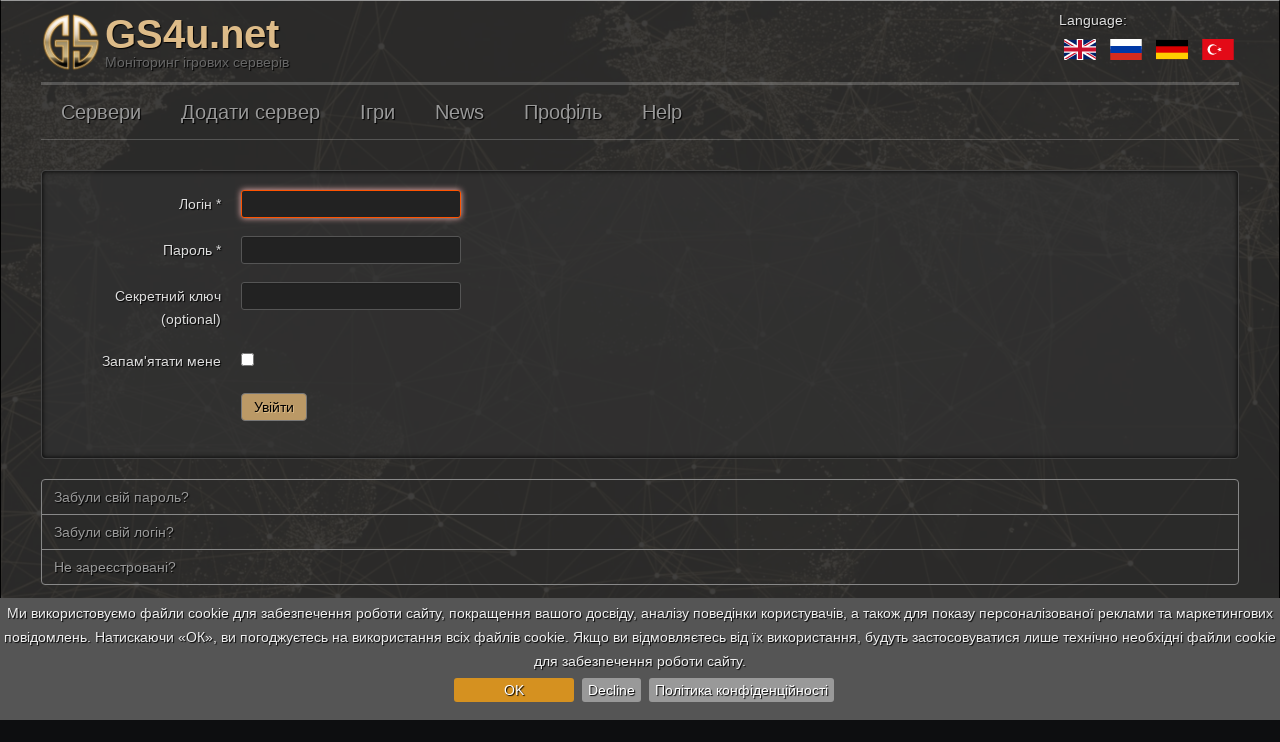

--- FILE ---
content_type: text/html; charset=utf-8
request_url: https://www.gs4u.net/ua/login.html
body_size: 12367
content:
<!DOCTYPE html>
<html lang="ua" dir="ltr">
<head><script>Joomla=window.Joomla||{},Joomla.editors=Joomla.editors||{},Joomla.editors.instances=Joomla.editors.instances||{},function(e,t){"use strict";e.submitform=function(e,o,n){o||(o=t.getElementById("adminForm")),e&&(o.task.value=e),o.noValidate=!n,n?o.hasAttribute("novalidate")&&o.removeAttribute("novalidate"):o.setAttribute("novalidate","");var r=t.createElement("input");r.style.display="none",r.type="submit",o.appendChild(r).click(),o.removeChild(r)},e.submitbutton=function(t){e.submitform(t)},e.Text={strings:{},_:function(t,o){var n=e.getOptions("joomla.jtext");return n&&(this.load(n),e.loadOptions({"joomla.jtext":null})),o=void 0===o?"":o,t=t.toUpperCase(),void 0!==this.strings[t]?this.strings[t]:o},load:function(e){for(var t in e)e.hasOwnProperty(t)&&(this.strings[t.toUpperCase()]=e[t]);return this}},e.JText=e.Text,e.optionsStorage=e.optionsStorage||null,e.getOptions=function(t,o){return e.optionsStorage||e.loadOptions(),void 0!==e.optionsStorage[t]?e.optionsStorage[t]:o},e.loadOptions=function(o){if(!o){for(var n,r,a,i=t.querySelectorAll(".joomla-script-options.new"),s=0,l=0,d=i.length;l<d;l++)n=(r=i[l]).text||r.textContent,(a=JSON.parse(n))&&(e.loadOptions(a),s++),r.className=r.className.replace(" new"," loaded");if(s)return}if(e.optionsStorage){if(o)for(var c in o)o.hasOwnProperty(c)&&(e.optionsStorage[c]=o[c])}else e.optionsStorage=o||{}},e.replaceTokens=function(e){if(/^[0-9A-F]{32}$/i.test(e)){var o,n,r,a=t.getElementsByTagName("input");for(o=0,r=a.length;o<r;o++)"hidden"==(n=a[o]).type&&"1"==n.value&&32==n.name.length&&(n.name=e)}},e.isEmail=function(e){console.warn("Joomla.isEmail() is deprecated, use the formvalidator instead");return/^[\w.!#$%&‚Äô*+\/=?^`{|}~-]+@[a-z0-9-]+(?:\.[a-z0-9-]{2,})+$/i.test(e)},e.checkAll=function(e,t){if(!e.form)return!1;t=t||"cb";var o,n,r,a=0;for(o=0,r=e.form.elements.length;o<r;o++)(n=e.form.elements[o]).type==e.type&&0===n.id.indexOf(t)&&(n.checked=e.checked,a+=n.checked?1:0);return e.form.boxchecked&&(e.form.boxchecked.value=a),!0},e.renderMessages=function(o){e.removeMessages();var n,r,a,i,s,l,d,c=t.getElementById("system-message-container");for(n in o)if(o.hasOwnProperty(n)){r=o[n],a=t.createElement("div"),d="notice"===n?"alert-info":"alert-"+n,d="message"===n?"alert-success":d,d="error"===n?"alert-error alert-danger":d,a.className="alert "+d;var u=t.createElement("button");for(u.setAttribute("type","button"),u.setAttribute("data-dismiss","alert"),u.className="close",u.innerHTML="×",a.appendChild(u),void 0!==e.JText._(n)&&((i=t.createElement("h4")).className="alert-heading",i.innerHTML=e.JText._(n),a.appendChild(i)),s=r.length-1;s>=0;s--)(l=t.createElement("div")).innerHTML=r[s],a.appendChild(l);c.appendChild(a)}},e.removeMessages=function(){for(var e=t.getElementById("system-message-container");e.firstChild;)e.removeChild(e.firstChild);e.style.display="none",e.offsetHeight,e.style.display=""},e.ajaxErrorsMessages=function(t,o,n){var r={};if("parsererror"===o){for(var a=t.responseText.trim(),i=[],s=a.length-1;s>=0;s--)i.unshift(["&#",a[s].charCodeAt(),";"].join(""));a=i.join(""),r.error=[e.JText._("JLIB_JS_AJAX_ERROR_PARSE").replace("%s",a)]}else"nocontent"===o?r.error=[e.JText._("JLIB_JS_AJAX_ERROR_NO_CONTENT")]:"timeout"===o?r.error=[e.JText._("JLIB_JS_AJAX_ERROR_TIMEOUT")]:"abort"===o?r.error=[e.JText._("JLIB_JS_AJAX_ERROR_CONNECTION_ABORT")]:t.responseJSON&&t.responseJSON.message?r.error=[e.JText._("JLIB_JS_AJAX_ERROR_OTHER").replace("%s",t.status)+" <em>"+t.responseJSON.message+"</em>"]:t.statusText?r.error=[e.JText._("JLIB_JS_AJAX_ERROR_OTHER").replace("%s",t.status)+" <em>"+t.statusText+"</em>"]:r.error=[e.JText._("JLIB_JS_AJAX_ERROR_OTHER").replace("%s",t.status)];return r},e.isChecked=function(e,o){if(void 0===o&&(o=t.getElementById("adminForm")),o.boxchecked.value=e?parseInt(o.boxchecked.value)+1:parseInt(o.boxchecked.value)-1,o.elements["checkall-toggle"]){var n,r,a,i=!0;for(n=0,a=o.elements.length;n<a;n++)if("checkbox"==(r=o.elements[n]).type&&"checkall-toggle"!=r.name&&!r.checked){i=!1;break}o.elements["checkall-toggle"].checked=i}},e.popupWindow=function(e,t,o,n,r){var a=(screen.width-o)/2,i="height="+n+",width="+o+",top="+(screen.height-n)/2+",left="+a+",scrollbars="+r+",resizable";window.open(e,t,i).window.focus()},e.tableOrdering=function(o,n,r,a){void 0===a&&(a=t.getElementById("adminForm")),a.filter_order.value=o,a.filter_order_Dir.value=n,e.submitform(r,a)},window.writeDynaList=function(e,o,n,r,a,i){console.warn("window.writeDynaList() is deprecated without a replacement!");for(var s=t.createElement("select"),l=e.split(" "),d=0;d<l.length;d++){var c=l[d].split("=");"on"!==c[0].trim().substr(0,2).toLowerCase()&&"href"!==c[0].trim().toLowerCase()&&s.setAttribute(c[0],c[1].replace(/\"/g,""))}var u,m,p,h=n==r;for(u=0;u<o.length;u++)if((p=o[u])[0]==n){m=h?a==p[1]:0===u;var f=t.createElement("option");f.setAttribute("value",p[1]),f.innerText=p[2],m&&f.setAttribute("selected","selected"),s.appendChild(f)}i?i.appendChild(s):t.body.appendChild(s)},window.changeDynaList=function(e,o,n,r,a){console.warn("window.changeDynaList() is deprecated without a replacement!");for(var i,s,l,d,c=t.adminForm[e],u=n==r;c.firstChild;)c.removeChild(c.firstChild);i=0;for(s in o)o.hasOwnProperty(s)&&(l=o[s])[0]==n&&((d=new Option).value=l[1],d.text=l[2],(u&&a==d.value||!u&&0===i)&&(d.selected=!0),c.options[i++]=d);c.length=i},window.radioGetCheckedValue=function(e){if(console.warn("window.radioGetCheckedValue() is deprecated without a replacement!"),!e)return"";var t,o=e.length;if(void 0===o)return e.checked?e.value:"";for(t=0;t<o;t++)if(e[t].checked)return e[t].value;return""},window.getSelectedValue=function(e,o){console.warn("window.getSelectedValue() is deprecated without a replacement!");var n=t[e][o],r=n.selectedIndex;return null!==r&&r>-1?n.options[r].value:null},window.listItemTask=function(t,o){return console.warn("window.listItemTask() is deprecated use Joomla.listItemTask() instead"),e.listItemTask(t,o)},e.listItemTask=function(e,o){var n,r=t.adminForm,a=0,i=r[e];if(!i)return!1;for(;n=r["cb"+a];)n.checked=!1,a++;return i.checked=!0,r.boxchecked.value=1,window.submitform(o),!1},window.submitbutton=function(t){console.warn("window.submitbutton() is deprecated use Joomla.submitbutton() instead"),e.submitbutton(t)},window.submitform=function(t){console.warn("window.submitform() is deprecated use Joomla.submitform() instead"),e.submitform(t)},window.saveorder=function(e,t){console.warn("window.saveorder() is deprecated without a replacement!"),window.checkAll_button(e,t)},window.checkAll_button=function(o,n){var r,a;for(console.warn("window.checkAll_button() is deprecated without a replacement!"),n=n||"saveorder",r=0;r<=o;r++){if(!(a=t.adminForm["cb"+r]))return void alert("You cannot change the order of items, as an item in the list is `Checked Out`");a.checked=!0}e.submitform(n)},e.loadingLayer=function(o,n){if(o=o||"show",n=n||t.body,"load"===o){var r=(e.getOptions("system.paths")||{}).root||"",a=t.createElement("div");a.id="loading-logo",a.style.position="fixed",a.style.top="0",a.style.left="0",a.style.width="100%",a.style.height="100%",a.style.opacity="0.8",a.style.filter="alpha(opacity=80)",a.style.overflow="hidden",a.style["z-index"]="10000",a.style.display="none",a.style["background-color"]="#fff",a.style["background-image"]='url("'+r+'/media/jui/images/ajax-loader.gif")',a.style["background-position"]="center",a.style["background-repeat"]="no-repeat",a.style["background-attachment"]="fixed",n.appendChild(a)}else t.getElementById("loading-logo")||e.loadingLayer("load",n),t.getElementById("loading-logo").style.display="show"==o?"block":"none";return t.getElementById("loading-logo")},e.extend=function(e,t){for(var o in t)t.hasOwnProperty(o)&&(e[o]=t[o]);return e},e.request=function(t){(t=e.extend({url:"",method:"GET",data:null,perform:!0},t)).method=t.data?"POST":t.method.toUpperCase();try{var o=window.XMLHttpRequest?new XMLHttpRequest:new ActiveXObject("MSXML2.XMLHTTP.3.0");if(o.open(t.method,t.url,!0),o.setRequestHeader("X-Requested-With","XMLHttpRequest"),o.setRequestHeader("X-Ajax-Engine","Joomla!"),"POST"===t.method){var n=e.getOptions("csrf.token","");n&&o.setRequestHeader("X-CSRF-Token",n),t.headers&&t.headers["Content-Type"]||o.setRequestHeader("Content-Type","application/x-www-form-urlencoded")}if(t.headers)for(var r in t.headers)t.headers.hasOwnProperty(r)&&o.setRequestHeader(r,t.headers[r]);if(o.onreadystatechange=function(){4===o.readyState&&(200===o.status?t.onSuccess&&t.onSuccess.call(window,o.responseText,o):t.onError&&t.onError.call(window,o))},t.perform){if(t.onBefore&&!1===t.onBefore.call(window,o))return o;o.send(t.data)}}catch(e){return window.console&&console.log(e),!1}return o}}(Joomla,document);
</script><link rel="preload" as="style" href="/templates/gs4u/css/base.css?b84fd9ad0b72fa1e5da33ef9c17f1086"><link rel="preload" as="script" href="/templates/gs4u/js/jui/jquery.min.js?b84fd9ad0b72fa1e5da33ef9c17f1086">
	<meta name="viewport" content="width=device-width, initial-scale=1.0" />
	<link rel="preconnect" href="//www.google-analytics.com"/>
	<link rel="dns-prefetch" href="//www.google-analytics.com"/>
	<meta charset="utf-8" />
	<base href="https://www.gs4u.net/ua/login.html" />
	<meta name="rights" content="Juri Hahn" />
	<meta name="robots" content="noindex, follow" />
	<meta name="fb:app_id" content="1182420818513979" />
	<meta name="fb:profile_id" content="1617416565188698" />
	<meta name="og:url" content="https://www.gs4u.net/ua" />
	<meta name="og:type" content="website" />
	<meta name="og:title" content="Увійти" />
	<meta name="og:image" content="/templates/gs4u/images/og/default.jpg" />
	<meta name="og:image:width" content="1200" />
	<meta name="og:image:height" content="630" />
	<meta name="twitter:card" content="summary_large_image" />
	<meta name="twitter:site" content="@gs4u_net" />
	<meta name="twitter:title" content="Увійти" />
	<meta name="twitter:image" content="/templates/gs4u/images/og/default.jpg" />
	<meta name="twitter:url" content="https://www.gs4u.net/ua" />
	<meta name="generator" content="Joomla! - Open Source Content Management" />
	<title>Увійти</title>
	<link href="https://www.gs4u.net/en/login.html" rel="alternate" hreflang="en" />
	<link href="https://www.gs4u.net/ru/login.html" rel="alternate" hreflang="ru" />
	<link href="https://www.gs4u.net/de/login.html" rel="alternate" hreflang="de" />
	<link href="https://www.gs4u.net/tr/login.html" rel="alternate" hreflang="tr" />
	<link href="https://www.gs4u.net/ua/login.html" rel="alternate" hreflang="ua" />
	<link href="/templates/gs4u/favicon.ico" rel="shortcut icon" type="image/vnd.microsoft.icon" />
	<link href="/templates/gs4u/css/base.css?b84fd9ad0b72fa1e5da33ef9c17f1086" rel="stylesheet" />
	<link href="/templates/gs4u/css/all.css?b84fd9ad0b72fa1e5da33ef9c17f1086" rel="stylesheet" />
	<style>
#login_dialog .loading-container {
	text-align: center;
	margin: 50px;
}#cookie-bar {background:#555; height:auto; line-height:24px; color:#eeeeee; text-align:center; padding:3px 0;}
#cookie-bar.fixed {position:fixed; top:0; left:0; width:100%;}
#cookie-bar.fixed.bottom {bottom:0; top:auto;}
#cookie-bar p {margin:0; padding:0;margin-bottom:10px;}
#cookie-bar a {color:#ffffff; display:inline-block; border-radius:3px; text-decoration:none; padding:0 6px; margin-left:8px;}
#cookie-bar .cb-enable {background:#D59120;margin-top:5px;margin-bottom:5px;padding-left:50px;padding-right:50px;}
#cookie-bar .cb-enable:hover {background:#E6A231;}
#cookie-bar .cb-disable {background:#999;margin-top:5px;margin-bottom:5px;}
#cookie-bar .cb-disable:hover {background:#444;}
#cookie-bar .cb-policy {background:#999;margin-top:5px;margin-bottom:5px;}
#cookie-bar .cb-policy:hover {background:#444;}div.mod-languages ul {
	margin: 0;
	padding: 0;
	list-style:none;
}
div.mod-languages li {
	margin-left: 5px;
	margin-right: 5px;
}

div.mod-languages ul.lang-inline li {
	display:inline;
}

div.mod-languages ul.lang-block li {
	display:block;
}

div.mod-languages img {
	border:none;
}

div.mod-languages a {
	text-decoration: none;
}
	</style>
	<script type="application/json" class="joomla-script-options new">{"csrf.token":"435505dd01b61742ed6489fb4fc65f06","system.paths":{"root":"","base":""},"system.keepalive":{"interval":3600000,"uri":"\/ua\/component\/ajax\/?format=json"},"joomla.jtext":{"JLIB_FORM_FIELD_INVALID":"\u0425\u0438\u0431\u043d\u0435 \u043f\u043e\u043b\u0435:&#160"}}</script>
	<!--[if lt IE 9]><script src="/media/system/js/polyfill.event.js?b84fd9ad0b72fa1e5da33ef9c17f1086"></script><![endif]-->
	<script src="/media/system/js/keepalive.js?b84fd9ad0b72fa1e5da33ef9c17f1086"></script>
	<script src="/templates/gs4u/js/jui/jquery.min.js?b84fd9ad0b72fa1e5da33ef9c17f1086"></script>
	<script src="/media/jui/js/jquery-migrate.min.js?b84fd9ad0b72fa1e5da33ef9c17f1086" async defer></script>
	<script src="/media/system/js/punycode.js?b84fd9ad0b72fa1e5da33ef9c17f1086"></script>
	<script src="/media/system/js/validate.js?b84fd9ad0b72fa1e5da33ef9c17f1086"></script>
	<!--[if lt IE 9]><script src="/media/system/js/html5fallback.js?b84fd9ad0b72fa1e5da33ef9c17f1086"></script><![endif]-->
	<script src="/media/jui/js/chosen.jquery.min.js?b84fd9ad0b72fa1e5da33ef9c17f1086" defer></script>
	<script src="/media/jui/js/bootstrap.min.js?b84fd9ad0b72fa1e5da33ef9c17f1086" defer></script>
	<!--[if lt IE 9]><script src="/media/jui/js/html5.js?b84fd9ad0b72fa1e5da33ef9c17f1086"></script><![endif]-->
	<script>

	jQuery(function ($) {
		initChosen();
		$("body").on("subform-row-add", initChosen);

		function initChosen(event, container)
		{
			container = container || document;
			$(container).find("select").chosen({"disable_search_threshold":10,"search_contains":true,"allow_single_deselect":true,"placeholder_text_multiple":"\u0412\u0432\u0435\u0434\u0456\u0442\u044c \u0430\u0431\u043e \u043e\u0431\u0435\u0440\u0456\u0442\u044c \u0434\u0435\u044f\u043a\u0456 \u043e\u043f\u0446\u0456\u0457","placeholder_text_single":"\u041e\u0431\u0435\u0440\u0456\u0442\u044c \u043f\u0430\u0440\u0430\u043c\u0435\u0442\u0440","no_results_text":"\u0420\u0435\u0437\u0443\u043b\u044c\u0442\u0430\u0442\u0438 \u043d\u0435 \u0437\u043d\u0430\u0439\u0434\u0435\u043d\u043e"});
		}
	});
	jQuery(document).ready(function($) {
   $('#a_href_modal_image').on('show.bs.modal', function() {
       $('body').addClass('modal-open');
       $('#a_href_modal_image, #a_href_modal_image .modal-header .close').on('touch click', function(){ $('#a_href_modal_image').modal('hide'); });
       $('#a_href_modal_image .modal-dialog').on('touch click', function(e){ e.stopPropagation(); });
   }).on('hide.bs.modal', function () {
       $('body').removeClass('modal-open');
   });
});jQuery(document).ready(function($) {
   $('#login_dialog').on('show.bs.modal', function() {
       $('body').addClass('modal-open');
       $('#login_dialog, #login_dialog .modal-header .close').on('touch click', function(){ $('#login_dialog').modal('hide'); });
       $('#login_dialog .modal-dialog').on('touch click', function(e){ e.stopPropagation(); });
   }).on('hide.bs.modal', function () {
       $('body').removeClass('modal-open');
   });
});ERROR_NO_ERROR="0";ERROR_LOGINERROR="-1";ERROR_HTTP_TIMEOUT="-7000";ERROR_HTTP_ABORT="-7001";ERROR_UNKNOWN="-2";ERROR_JSON_PARSERERROR="-7002";ERROR_JSONRPC_NOT_ALLOWED="-9008";ERROR_JSONRPC_BAD_TOKEN="-9009";window["JSONURL"]="/ua/json";COOCKIEBAR_OPTIONS={ message: "Ми використовуємо файли cookie для забезпечення роботи сайту, покращення вашого досвіду, аналізу поведінки користувачів, а також для показу персоналізованої реклами та маркетингових повідомлень. Натискаючи «ОК», ви погоджуєтесь на використання всіх файлів cookie. Якщо ви відмовляєтесь від їх використання, будуть застосовуватися лише технічно необхідні файли cookie для забезпечення роботи сайту.<br>", acceptText: "OK", declineText: "Decline", policyText: "Політика конфіденційності", autoEnable: true, acceptOnContinue: false, acceptOnScroll: false, acceptAnyClick: false, policyURL: "/privacy-policy", expireDays: 365, renewOnVisit: true, acceptButton: true, declineButton: true, policyButton: true, zindex: 12, forceShow: false, effect: "slide", fixed: true, bottom: true, acceptFunction: function(){
gtag('consent', 'update', {
  'ad_storage': 'granted',
  'analytics_storage': 'granted',
  'ad_user_data': 'granted',
  'ad_personalization': 'granted',
  'personalization_storage': 'granted',
  'security_storage': 'granted',
  'functionality_storage': 'granted'
});
gtag('config', 'G-SFFF3L3V47',{anonymize_ip: true});
gtag('config', 'AW-11054149815');
}
, declineFunction: function(){
gtag('consent', 'update', {
  'ad_storage': 'denied',
  'ad_user_data': 'denied',
  'analytics_storage': 'denied',
  'personalization_storage': 'denied',
  'ad_personalization': 'denied',
  'functionality_storage': 'denied'
});
}
}jQuery.noConflict();
jQuery(function(t){"use strict";function a(a,r){t(r||document).find("*[rel=tooltip]").tooltip()}function r(a,r){var e=t(r||document);e.find(".radio.btn-group label").addClass("btn"),e.find(".btn-group input:checked").each(function(){var a=t(this),r=t("label[for="+a.attr("id")+"]"),e="primary";if(""!=a.val()){var n=a.parent().hasClass("btn-group-reversed");e=(0==a.val()?!n:n)?"danger":"success"}r.addClass("active btn-"+e)})}t(document).on("click",".btn-group label:not(.active)",function(){var a=t(this),r=t("#"+a.attr("for"));if(!r.prop("checked")){a.closest(".btn-group").find("label").removeClass("active btn-success btn-danger btn-primary");var e="primary";if(""!=r.val()){var n=a.closest(".btn-group").hasClass("btn-group-reversed");e=(0==r.val()?!n:n)?"danger":"success"}a.addClass("active btn-"+e),r.prop("checked",!0).trigger("change")}}).on("click","#back-top",function(a){a.preventDefault(),t("html, body").animate({scrollTop:0},1e3)}).on("subform-row-add",r).on("subform-row-add",a),r(),a()});!function(r){var e={sendRequest:function(e,o,a,n,s,t){var u="json";s?u=s:window.JSONURL&&(u=window.JSONURL);var R={data:[{method:e,params:o,id:1}]};t&&t.name&&t.value&&(R[t.name]=t.value),r.ajax({url:u,type:"POST",async:!0,cache:!1,data:R,dataType:"json",success:function(r){if(r){if(null!=r[0].error&&n){e={error_code:-1,return:null,error:{message:"unknown",code:ERROR_UNKNOWN}};return null!=r[0].error&&(r[0].error_code=r[0].error.code),void n(r[0])}r[0].result?a&&a(r[0].result):n&&n(r)}else if(n){var e={error_code:-1,return:null,error:{message:"unknown",code:ERROR_UNKNOWN}};n(e)}},error:function(r,e,o){var a=[];switch(a[0]={error_code:-1,return:null,error:{message:e,code:ERROR_UNKNOWN}},a[0].error.message){case"timeout":a[0].error.error_code=ERROR_HTTP_TIMEOUT,a[0].error.message="timeout";break;case"abort":a[0].error.error_code=ERROR_HTTP_ABORT,a[0].error.message="abort";break;case"parsererror":a[0].error.error_code=ERROR_JSON_PARSERERROR,a[0].error.message="parsererror";break;default:a[0].error.error_code=ERROR_UNKNOWN,a[0].error.message="unknown"}n&&n(a[0])}})}};r.fn.json=function(o){return e[o]?e[o].apply(this,Array.prototype.slice.call(arguments,1)):"object"!=typeof o&&o?void r.error("Method "+o+" does not exist on jQuery.json"):e.init.apply(this,arguments)}}(jQuery);const ModalLogin={tmpl:"",options:[],href:"",init:function(o){let n=jQuery("a."+o);n.bind("touch click",ModalLogin.showLoginDialog),n.each(function(o,n){$item=jQuery(n);let i=$item.prop("href");$item.attr("logindata",i),$item.prop("href","javascript:void(0);"),$item.attr("name","login-link")})},onLoginOk:function(){document.location.href=ModalLogin.href},startLoginIfEnter:function(o){13==o.keyCode&&ModalLogin.doLogin()},doLogin:function(){jQuery("#modalloginform .btn.ok").hide();let o=jQuery("#modalloginform #username").val(),n=jQuery("#modalloginform #password").val(),i=jQuery("#modalloginform #secretkey").val(),e=jQuery("#modalloginform #remember").is(":checked"),r=ModalLogin.onLoginOk;ModalLogin.showLoginMsg("Login...","load"),jQuery(document).json("sendRequest","login",[o,n,i,e],function(o){o.error_code!=ERROR_NO_ERROR?(o.error_code==ERROR_JSONRPC_NOT_ALLOWED?ModalLogin.showLoginMsg("Login is disabled","error"):o.error_code==ERROR_JSONRPC_BAD_TOKEN?ModalLogin.showLoginMsg("Invalid token","error"):ModalLogin.showLoginMsg(o.error_message,"error"),jQuery("#modalloginform .btn.ok").show()):o.return?(ModalLogin.showLoginMsg("Login OK! Redirect...","load"),r()):(ModalLogin.showLoginMsg(o.error_message,"error"),jQuery("#modalloginform .btn.ok").show())},function(o){ModalLogin.showLoginMsg("Sorry, error...","error"),jQuery("#modalloginform .btn.ok").show()},null,{name:jQuery('#modalloginform input[type="hidden"]').prop("name"),value:jQuery('#modalloginform input[type="hidden"]').prop("value")})},checkInputsVisibility:function(){ModalLogin.options.remember&&jQuery("#modalloginform div.remember").show(),ModalLogin.options.register&&jQuery("#modalloginform li.register").show(),ModalLogin.options.tfa&&jQuery("#modalloginform div.secretkey").show()},addEvents:function(){jQuery("#modalloginform #username, #modalloginform #password, #modalloginform #secretkey").bind("keydown",ModalLogin.startLoginIfEnter),jQuery("#modalloginform .btn.ok").bind("touch click",ModalLogin.doLogin)},showLoginDialog:function(){ModalLogin.href=jQuery(this).attr("logindata");jQuery("#login_dialog").modal("show");let o=jQuery("#login_dialog .modal-body");o.empty();let n=function(){o.empty().append(ModalLogin.tmpl),ModalLogin.checkInputsVisibility(),ModalLogin.addEvents()};return""==ModalLogin.tmpl?(o.html('<div class="loading-container"><i class="fa fa-spinner fa-pulse fa-4x" style=""></i></div>'),ModalLogin.loadLoginDialog(function(o){ModalLogin.tmpl=o.tmpl,ModalLogin.options=o.options,n()},function(o){ModalLogin.showError(o)})):n(),!1},loadLoginDialog:function(o,n){jQuery(document).json("sendRequest","getLoginForm",[],function(i){i.error_code!=ERROR_NO_ERROR?n(i):o(i.return)},n)},hideLoginDialog:function(){},showLoginMsg:function(o,n){"load"==n&&(o='<i class="fa fa-spinner fa-pulse"></i> '+o),jQuery("#modalloginform .msg").html(o)},showError:function(o){}};jQuery(document).ready(function(){ModalLogin.init("needlogin")});!function(e){e.cookieBar=function(c,o){if("cookies"==c)var i="cookies";else if("set"==c)i="set";else i=!1;var n={message:"We use cookies to track usage and preferences.",acceptButton:!0,acceptText:"I Understand",acceptFunction:function(e){"enabled"!=e&&"accepted"!=e&&(window.location=window.location.href)},declineButton:!1,declineText:"Disable Cookies",declineFunction:function(e){"enabled"!=e&&"accepted"!=e||(window.location=window.location.href)},policyButton:!1,policyText:"Privacy Policy",policyURL:"/privacy-policy/",autoEnable:!0,acceptOnContinue:!1,acceptOnScroll:!1,acceptAnyClick:!1,expireDays:365,renewOnVisit:!1,forceShow:!1,effect:"slide",element:"body",append:!1,fixed:!1,bottom:!1,zindex:"",domain:String(window.location.hostname),referrer:String(document.referrer)},t=(c=e.extend(n,c),new Date);t.setTime(t.getTime()+864e5*c.expireDays);var a,l,r="cb-enabled={value}; expires="+(t=t.toGMTString())+"; path=/",d="",p=document.cookie.split("; ");for(a=0;a<p.length;a++)"cb-enabled"==(l=p[a].split("="))[0]&&(d=l[1]);if(""==d&&"cookies"!=i&&c.autoEnable?(d="enabled",document.cookie=r.replace("{value}","enabled")):"accepted"!=d&&"declined"!=d||"cookies"==i||!c.renewOnVisit||(document.cookie=r.replace("{value}",d)),c.acceptOnContinue&&c.referrer.indexOf(c.domain)>=0&&-1==String(window.location.href).indexOf(c.policyURL)&&"cookies"!=i&&"set"!=i&&"accepted"!=d&&"declined"!=d&&(i="set",o="accepted"),"cookies"==i)return"enabled"==d||"accepted"==d;if("set"==i&&("accepted"==o||"declined"==o))return document.cookie=r.replace("{value}",o),"accepted"==o;var s=c.message.replace("{policy_url}",c.policyURL);if(c.acceptButton)var u='<a href="/" class="cb-enable">'+c.acceptText+"</a>";else u="";if(c.declineButton)var f='<a href="/" class="cb-disable">'+c.declineText+"</a>";else f="";if(c.policyButton)var b='<a href="'+c.policyURL+'" class="cb-policy" rel="nofollow">'+c.policyText+"</a>";else b="";if(c.fixed)if(c.bottom)var m=' class="fixed bottom"';else m=' class="fixed"';else m="";if(""!=c.zindex)var k=' style="z-index:'+c.zindex+';"';else k="";(c.forceShow||"enabled"==d||""==d)&&(c.append?e(c.element).append('<div id="cookie-bar"'+m+k+"><p>"+s+u+f+b+"</p></div>"):e(c.element).prepend('<div id="cookie-bar"'+m+k+"><p>"+s+u+f+b+"</p></div>"));var v=function(o){c.acceptOnScroll&&e(document).off("scroll"),"function"==typeof o&&o(d),"slide"==c.effect?e("#cookie-bar").slideUp(300,function(){e("#cookie-bar").remove()}):"fade"==c.effect?e("#cookie-bar").fadeOut(300,function(){e("#cookie-bar").remove()}):e("#cookie-bar").hide(0,function(){e("#cookie-bar").remove()}),e(document).unbind("click",x)},y=function(){document.cookie=r.replace("{value}","accepted"),v(c.acceptFunction)},x=function(c){e(c.target).hasClass("cb-policy")||y()};if(e("#cookie-bar .cb-enable").click(function(){return y(),!1}),e("#cookie-bar .cb-disable").click(function(){return function(){var e=new Date;for(e.setTime(e.getTime()-864e6),e=e.toGMTString(),p=document.cookie.split("; "),a=0;a<p.length;a++)(l=p[a].split("="))[0].indexOf("_")>=0?document.cookie=l[0]+"=0; expires="+e+"; domain="+c.domain.replace("www","")+"; path=/":document.cookie=l[0]+"=0; expires="+e+"; path=/";document.cookie=r.replace("{value}","declined"),v(c.declineFunction)}(),!1}),c.acceptOnScroll){var w,h=e(document).scrollTop();e(document).on("scroll",function(){w=e(document).scrollTop(),(w>h?w-h:h-w)>=Math.round(c.acceptOnScroll)&&y()})}c.acceptAnyClick&&e(document).bind("click",x)}}(jQuery),jQuery(document).ready(function(){jQuery.cookieBar(COOCKIEBAR_OPTIONS)});
	</script>
	<link href="https://www.gs4u.net/en/login.html" rel="alternate" hreflang="x-default" />

	<link rel="preload" as="font" href="/templates/gs4u/fonts/fontawesome/webfonts/fa-brands-400.woff2?8.2.5" type="font/woff2" crossorigin="anonymous">
	<link rel="preload" as="font" href="/templates/gs4u/fonts/fontawesome/webfonts/fa-solid-900.woff2?8.2.5" type="font/woff2" crossorigin="anonymous">
	<link rel="preload" as="font" href="/media/jui/fonts/IcoMoon.woff?8.2.5" type="font/woff" crossorigin="anonymous">
	<link rel="apple-touch-icon" href="https://www.gs4u.net/templates/gs4u/images/icons/logo192x192.png">
<link rel="icon" type="image/png" sizes="192x192" href="https://www.gs4u.net/templates/gs4u/images/icons/logo192x192.png">
<link rel="apple-touch-icon-precomposed" href="https://www.gs4u.net/templates/gs4u/images/icons/logo180x180.png">
<link rel="apple-touch-icon-precomposed" sizes="180x180" href="https://www.gs4u.net/templates/gs4u/images/icons/logo180x180.png">
<link rel="apple-touch-icon-precomposed" sizes="167x167" href="https://www.gs4u.net/templates/gs4u/images/icons/logo167x167.png">
<link rel="apple-touch-icon-precomposed" sizes="152x152" href="https://www.gs4u.net/templates/gs4u/images/icons/logo152x152.png">
<link rel="apple-touch-icon-precomposed" sizes="144x144" href="https://www.gs4u.net/templates/gs4u/images/icons/logo144x144.png">
<link rel="icon" type="image/png" sizes="128x128" href="https://www.gs4u.net/templates/gs4u/images/icons/logo128x128.png">
<link rel="apple-touch-icon-precomposed" sizes="120x120" href="https://www.gs4u.net/templates/gs4u/images/icons/logo120x120.png">
<link rel="apple-touch-icon-precomposed" sizes="114x114" href="https://www.gs4u.net/templates/gs4u/images/icons/logo114x114.png">
<link rel="icon" type="image/png" sizes="96x96" href="https://www.gs4u.net/templates/gs4u/images/icons/logo96x96.png">
<link rel="apple-touch-icon-precomposed" sizes="76x76" href="https://www.gs4u.net/templates/gs4u/images/icons/logo76x76.png">
<link rel="apple-touch-icon-precomposed" sizes="72x72" href="https://www.gs4u.net/templates/gs4u/images/icons/logo72x72.png">
<link rel="apple-touch-icon-precomposed" sizes="57x57" href="https://www.gs4u.net/templates/gs4u/images/icons/logo57x57.png">
<link rel="icon" type="image/png" sizes="16x16" href="https://www.gs4u.net/templates/gs4u/images/icons/logo16x16.png">
<link rel="icon" type="image/png" sizes="32x32" href="https://www.gs4u.net/templates/gs4u/images/icons/logo32x32.png">
		<style>
		header div.logobgfile div.logo-container {
			background-image: url('https://www.gs4u.net/images/gs4u/logo_128x128.webp');
			background-repeat: no-repeat;
			background-size: 60px;
			display: inline-block;
		}
		.nowebp header div.logobgfile {
			background-image: url('https://www.gs4u.net/images/gs4u/logo_128x128.png');
			background-repeat: no-repeat;
			background-size: 60px;
		}
	</style>
	</head>
<body class="site com_users view-login no-layout no-task itemid-742 fluid">
	<script>
		if(!document.createElement('canvas').toDataURL('image/webp').indexOf('data:image/webp') == 0)
		{
			document.getElementsByTagName('html')[0].className = document.getElementsByTagName('html')[0].className + ' nowebp';
		}
	</script>
	<!-- Body -->
	<div class="body" id="top">
		<div class="container-fluid">
			<!-- Header -->
			<header class="header">
				<div class="header-inner clearfix logobgfile">
					<a class="brand pull-left" href="https://www.gs4u.net/">
						<div class="logo-container">
							<picture class="logo"><source srcset="https://www.gs4u.net/images/gs4u/logo_128x128.webp" type="image/webp"><img width="60" height="60" src="https://www.gs4u.net/images/gs4u/logo_128x128.png" alt="GS4u.net" /></picture>						</div>
						<div class="sitetitle-sitedescription">
							<span class="site-title" title="GS4u.net">GS4u.net</span>															<div class="site-description">Моніторинг ігрових серверів</div>													</div>
					</a>
					<div class="header-search pull-right">
						<div class="mod-languages">
	<div class="pretext"><p>Language: </p></div>

	<ul class="lang-inline" dir="ltr">
						<li>
			<a href="/en/login.html">
												<img src="/templates/gs4u/images/mod_languages/en.svg" alt="English" title="English" />										</a>
			</li>
								<li>
			<a href="/ru/login.html">
												<img src="/templates/gs4u/images/mod_languages/ru.svg" alt="Русский" title="Русский" />										</a>
			</li>
								<li>
			<a href="/de/login.html">
												<img src="/templates/gs4u/images/mod_languages/de.svg" alt="Deutsch" title="Deutsch" />										</a>
			</li>
								<li>
			<a href="/tr/login.html">
												<img src="/templates/gs4u/images/mod_languages/tr_tr.svg" alt="Türkçe (Türkiye)" title="Türkçe (Türkiye)" />										</a>
			</li>
							</ul>

</div>

					</div>
				</div>
			</header>
							<nav class="navigation">
					<div class="navbar pull-left">
						<a name="main-menu" class="btn btn-navbar collapsed" data-toggle="collapse" data-target=".nav-collapse">
							<span class="element-invisible">Toggle Navigation</span>
							<span class="icon-bar"></span>
							<span class="icon-bar"></span>
							<span class="icon-bar"></span>
						</a>
					</div>
					<div class="nav-collapse">
						<ul class="nav menu nav-pills mod-list">
<li class="item-725 default"><a href="/ua/" >Сервери</a></li><li class="item-726"><a href="/ua/addserver.html" >Додати сервер</a></li><li class="item-727"><a href="/ua/games.html" >Ігри</a></li><li class="item-762"><a href="/en/news.html" >News</a></li><li class="item-729"><a href="/ua/profile.html" class="needlogin">Профіль</a></li><li class="item-761"><a href="/en/help.html" >Help</a></li></ul>

					</div>
				</nav>
						
			<div class="row-fluid">
								<main id="content" class="span12">
					<!-- Begin Content -->
					
					<div id="system-message-container">
	</div>

					<div class="login">
									<form action="/ua/login.html?task=user.login" method="post" class="form-validate form-horizontal well">
		<fieldset>
			
<div class="control-group">
			<div class="control-label">
			<label id="username-lbl" for="username" class="required">
	Логін<span class="star">&#160;*</span></label>
					</div>
		<div class="controls">
		<input type="text" name="username" id="username"  value="" class="validate-username required" size="25"       required aria-required="true"   autofocus    />
	</div>
</div>

<div class="control-group">
			<div class="control-label">
			<label id="password-lbl" for="password" class="required">
	Пароль<span class="star">&#160;*</span></label>
					</div>
		<div class="controls">
		<input
	type="password"
	name="password"
	id="password"
	value=""
	  class="validate-password required"   size="25" maxlength="99" required aria-required="true" />	</div>
</div>
							
<div class="control-group">
			<div class="control-label">
			<label id="secretkey-lbl" for="secretkey">
	Секретний ключ</label>
							<span class="optional">(optional)</span>
					</div>
		<div class="controls">
		<input type="text" name="secretkey" id="secretkey"  value=""  size="25"         autocomplete="one-time-code"     />
	</div>
</div>
										<div class="control-group">
					<div class="control-label">
						<label for="remember">
							Запам'ятати мене						</label>
					</div>
					<div class="controls">
						<input id="remember" type="checkbox" name="remember" class="inputbox" value="yes" />
					</div>
				</div>
						<div class="control-group">
				<div class="controls">
					<button type="submit" class="btn btn-primary">
						Увійти					</button>
				</div>
			</div>
						<input type="hidden" name="return" value="" />
			<input type="hidden" name="435505dd01b61742ed6489fb4fc65f06" value="1" />		</fieldset>
	</form>
</div>
<div>
	<ul class="nav nav-tabs nav-stacked">
		<li>
			<a href="/ua/reset.html">
				Забули свій пароль?			</a>
		</li>
		<li>
			<a href="/ua/remind.html">
				Забули свій логін?			</a>
		</li>
							<li>
				<a href="/ua/registration.html">
					Не зареєстровані?				</a>
			</li>
			</ul>
</div>

					<div class="clearfix"></div>
					
					<!-- End Content -->
				</main>
							</div>
		</div>
	</div>
	<!-- Footer -->
	<footer class="footer">
		<div class="container-fluid">
			<hr />
			<ul class="nav menu nav-pills mod-list">
<li class="item-752"><a href="/ua/privacy-policy.html" >Політика конфіденційності</a></li><li class="item-751"><a href="/ua/impressum.html" >Impressum</a></li><li class="item-750"><a href="/ua/aboutus.html" >Про нас</a></li><li class="item-732"><a href="/ua/contact.html" >Контакт</a></li><li class="item-758"><a href="/ua/terms-and-conditions.html" >Загальні положення та умови сайту</a></li></ul>


<div class="custom"  >
	<p style="text-align: right; font-size: 0.9em; color: #777;"><span style="font-size: 1.3em; border: 1px solid #777; padding: 2px; margin-right: 5px;">16+</span> Сайт може містити контент, не призначений для осіб молодше 16 років</p></div>
<script async src="https://www.googletagmanager.com/gtag/js?id=G-SFFF3L3V47"></script>
<script>
  window.dataLayer = window.dataLayer || [];
  function gtag(){dataLayer.push(arguments);}

gtag('consent', 'default', {
  'ad_storage': 'denied',
  'analytics_storage': 'denied',
  'ad_user_data': 'denied',
  'ad_personalization': 'denied',
  'personalization_storage': 'denied',
  'functionality_storage': 'denied',
  'security_storage': 'granted'
});

  gtag('js', new Date());
</script>
<!-- Google Tag Manager -->
<script>(function(w,d,s,l,i){w[l]=w[l]||[];w[l].push({'gtm.start':
new Date().getTime(),event:'gtm.js'});var f=d.getElementsByTagName(s)[0],
j=d.createElement(s),dl=l!='dataLayer'?'&l='+l:'';j.async=true;j.src=
'https://www.googletagmanager.com/gtm.js?id='+i+dl;f.parentNode.insertBefore(j,f);
})(window,document,'script','dataLayer','GTM-NSXFZ8RG');</script>
<!-- End Google Tag Manager -->
			<p class="pull-right">
				<a href="#top" id="back-top">
					Back to Top				</a>
			</p>
			<p>
				&copy; 2008 - 2026 GS4u.net | Version: 3.6.9			</p>
		</div>
	</footer>
	<div id="a_href_modal_image" tabindex="-1" class="modal fade">
	<div class="modal-dialog" role="document">
		<div class="modal-content">
			<div class="modal-header">
			<button
			type="button"
			class="close novalidate"
			data-dismiss="modal"
			aria-label="Закрити"
			>
			<span aria-hidden="true">&times;</span>
		</button>
				<div class="title">&nbsp;</div>
	</div>
<div class="modal-body">
	</div>
		</div>
	</div>
</div>
	<script>
		jQuery('a.modal').on('touch click', function (e) {
			let _this = jQuery(this);
			let _href = _this.prop('href');
			let _modal_body = jQuery('#a_href_modal_image .modal-body');
			_modal_body.empty();
			if (_href.match(/\.(jpeg|jpg|gif|png|webp)$/)) {
				_modal_body.append(jQuery('<img src="' + _href + '" alt="">'));
			} else {
				let _iframe = jQuery('<iframe>');
				_iframe.on('load', function () {
					_iframe.css({'height': (_iframe[0].contentWindow.document.body.scrollHeight + 100) + 'px'});
				});
				_modal_body.append(_iframe);
				_iframe.prop('src', _href);
			}
			jQuery('#a_href_modal_image').modal('show');

			e.stopImmediatePropagation();
			e.preventDefault();
			return false;
		});
	</script>
	
<div id="login_dialog" tabindex="-1" class="modal fade">
	<div class="modal-dialog" role="document">
		<div class="modal-content">
			<div class="modal-header">
			<button
			type="button"
			class="close novalidate"
			data-dismiss="modal"
			aria-label="Закрити"
			>
			<span aria-hidden="true">&times;</span>
		</button>
				<div class="title">Увійти</div>
	</div>
<div class="modal-body">
	</div>
		</div>
	</div>
</div>
</body>
</html>
